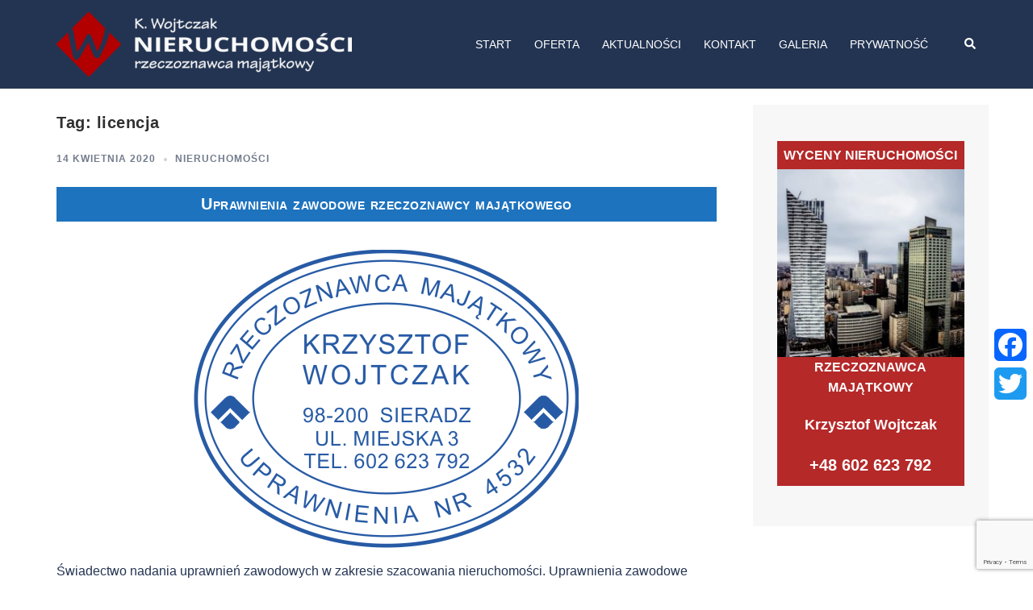

--- FILE ---
content_type: text/html; charset=utf-8
request_url: https://www.google.com/recaptcha/api2/anchor?ar=1&k=6LfGr8QeAAAAAPulnRNNqiJnES6RdyWHxAhOJtET&co=aHR0cHM6Ly93d3cud3ljZW5hLW5pZXJ1Y2hvbW9zY2ktc2llcmFkei5wbDo0NDM.&hl=en&v=PoyoqOPhxBO7pBk68S4YbpHZ&size=invisible&anchor-ms=20000&execute-ms=30000&cb=nnnwmefnrzg8
body_size: 48814
content:
<!DOCTYPE HTML><html dir="ltr" lang="en"><head><meta http-equiv="Content-Type" content="text/html; charset=UTF-8">
<meta http-equiv="X-UA-Compatible" content="IE=edge">
<title>reCAPTCHA</title>
<style type="text/css">
/* cyrillic-ext */
@font-face {
  font-family: 'Roboto';
  font-style: normal;
  font-weight: 400;
  font-stretch: 100%;
  src: url(//fonts.gstatic.com/s/roboto/v48/KFO7CnqEu92Fr1ME7kSn66aGLdTylUAMa3GUBHMdazTgWw.woff2) format('woff2');
  unicode-range: U+0460-052F, U+1C80-1C8A, U+20B4, U+2DE0-2DFF, U+A640-A69F, U+FE2E-FE2F;
}
/* cyrillic */
@font-face {
  font-family: 'Roboto';
  font-style: normal;
  font-weight: 400;
  font-stretch: 100%;
  src: url(//fonts.gstatic.com/s/roboto/v48/KFO7CnqEu92Fr1ME7kSn66aGLdTylUAMa3iUBHMdazTgWw.woff2) format('woff2');
  unicode-range: U+0301, U+0400-045F, U+0490-0491, U+04B0-04B1, U+2116;
}
/* greek-ext */
@font-face {
  font-family: 'Roboto';
  font-style: normal;
  font-weight: 400;
  font-stretch: 100%;
  src: url(//fonts.gstatic.com/s/roboto/v48/KFO7CnqEu92Fr1ME7kSn66aGLdTylUAMa3CUBHMdazTgWw.woff2) format('woff2');
  unicode-range: U+1F00-1FFF;
}
/* greek */
@font-face {
  font-family: 'Roboto';
  font-style: normal;
  font-weight: 400;
  font-stretch: 100%;
  src: url(//fonts.gstatic.com/s/roboto/v48/KFO7CnqEu92Fr1ME7kSn66aGLdTylUAMa3-UBHMdazTgWw.woff2) format('woff2');
  unicode-range: U+0370-0377, U+037A-037F, U+0384-038A, U+038C, U+038E-03A1, U+03A3-03FF;
}
/* math */
@font-face {
  font-family: 'Roboto';
  font-style: normal;
  font-weight: 400;
  font-stretch: 100%;
  src: url(//fonts.gstatic.com/s/roboto/v48/KFO7CnqEu92Fr1ME7kSn66aGLdTylUAMawCUBHMdazTgWw.woff2) format('woff2');
  unicode-range: U+0302-0303, U+0305, U+0307-0308, U+0310, U+0312, U+0315, U+031A, U+0326-0327, U+032C, U+032F-0330, U+0332-0333, U+0338, U+033A, U+0346, U+034D, U+0391-03A1, U+03A3-03A9, U+03B1-03C9, U+03D1, U+03D5-03D6, U+03F0-03F1, U+03F4-03F5, U+2016-2017, U+2034-2038, U+203C, U+2040, U+2043, U+2047, U+2050, U+2057, U+205F, U+2070-2071, U+2074-208E, U+2090-209C, U+20D0-20DC, U+20E1, U+20E5-20EF, U+2100-2112, U+2114-2115, U+2117-2121, U+2123-214F, U+2190, U+2192, U+2194-21AE, U+21B0-21E5, U+21F1-21F2, U+21F4-2211, U+2213-2214, U+2216-22FF, U+2308-230B, U+2310, U+2319, U+231C-2321, U+2336-237A, U+237C, U+2395, U+239B-23B7, U+23D0, U+23DC-23E1, U+2474-2475, U+25AF, U+25B3, U+25B7, U+25BD, U+25C1, U+25CA, U+25CC, U+25FB, U+266D-266F, U+27C0-27FF, U+2900-2AFF, U+2B0E-2B11, U+2B30-2B4C, U+2BFE, U+3030, U+FF5B, U+FF5D, U+1D400-1D7FF, U+1EE00-1EEFF;
}
/* symbols */
@font-face {
  font-family: 'Roboto';
  font-style: normal;
  font-weight: 400;
  font-stretch: 100%;
  src: url(//fonts.gstatic.com/s/roboto/v48/KFO7CnqEu92Fr1ME7kSn66aGLdTylUAMaxKUBHMdazTgWw.woff2) format('woff2');
  unicode-range: U+0001-000C, U+000E-001F, U+007F-009F, U+20DD-20E0, U+20E2-20E4, U+2150-218F, U+2190, U+2192, U+2194-2199, U+21AF, U+21E6-21F0, U+21F3, U+2218-2219, U+2299, U+22C4-22C6, U+2300-243F, U+2440-244A, U+2460-24FF, U+25A0-27BF, U+2800-28FF, U+2921-2922, U+2981, U+29BF, U+29EB, U+2B00-2BFF, U+4DC0-4DFF, U+FFF9-FFFB, U+10140-1018E, U+10190-1019C, U+101A0, U+101D0-101FD, U+102E0-102FB, U+10E60-10E7E, U+1D2C0-1D2D3, U+1D2E0-1D37F, U+1F000-1F0FF, U+1F100-1F1AD, U+1F1E6-1F1FF, U+1F30D-1F30F, U+1F315, U+1F31C, U+1F31E, U+1F320-1F32C, U+1F336, U+1F378, U+1F37D, U+1F382, U+1F393-1F39F, U+1F3A7-1F3A8, U+1F3AC-1F3AF, U+1F3C2, U+1F3C4-1F3C6, U+1F3CA-1F3CE, U+1F3D4-1F3E0, U+1F3ED, U+1F3F1-1F3F3, U+1F3F5-1F3F7, U+1F408, U+1F415, U+1F41F, U+1F426, U+1F43F, U+1F441-1F442, U+1F444, U+1F446-1F449, U+1F44C-1F44E, U+1F453, U+1F46A, U+1F47D, U+1F4A3, U+1F4B0, U+1F4B3, U+1F4B9, U+1F4BB, U+1F4BF, U+1F4C8-1F4CB, U+1F4D6, U+1F4DA, U+1F4DF, U+1F4E3-1F4E6, U+1F4EA-1F4ED, U+1F4F7, U+1F4F9-1F4FB, U+1F4FD-1F4FE, U+1F503, U+1F507-1F50B, U+1F50D, U+1F512-1F513, U+1F53E-1F54A, U+1F54F-1F5FA, U+1F610, U+1F650-1F67F, U+1F687, U+1F68D, U+1F691, U+1F694, U+1F698, U+1F6AD, U+1F6B2, U+1F6B9-1F6BA, U+1F6BC, U+1F6C6-1F6CF, U+1F6D3-1F6D7, U+1F6E0-1F6EA, U+1F6F0-1F6F3, U+1F6F7-1F6FC, U+1F700-1F7FF, U+1F800-1F80B, U+1F810-1F847, U+1F850-1F859, U+1F860-1F887, U+1F890-1F8AD, U+1F8B0-1F8BB, U+1F8C0-1F8C1, U+1F900-1F90B, U+1F93B, U+1F946, U+1F984, U+1F996, U+1F9E9, U+1FA00-1FA6F, U+1FA70-1FA7C, U+1FA80-1FA89, U+1FA8F-1FAC6, U+1FACE-1FADC, U+1FADF-1FAE9, U+1FAF0-1FAF8, U+1FB00-1FBFF;
}
/* vietnamese */
@font-face {
  font-family: 'Roboto';
  font-style: normal;
  font-weight: 400;
  font-stretch: 100%;
  src: url(//fonts.gstatic.com/s/roboto/v48/KFO7CnqEu92Fr1ME7kSn66aGLdTylUAMa3OUBHMdazTgWw.woff2) format('woff2');
  unicode-range: U+0102-0103, U+0110-0111, U+0128-0129, U+0168-0169, U+01A0-01A1, U+01AF-01B0, U+0300-0301, U+0303-0304, U+0308-0309, U+0323, U+0329, U+1EA0-1EF9, U+20AB;
}
/* latin-ext */
@font-face {
  font-family: 'Roboto';
  font-style: normal;
  font-weight: 400;
  font-stretch: 100%;
  src: url(//fonts.gstatic.com/s/roboto/v48/KFO7CnqEu92Fr1ME7kSn66aGLdTylUAMa3KUBHMdazTgWw.woff2) format('woff2');
  unicode-range: U+0100-02BA, U+02BD-02C5, U+02C7-02CC, U+02CE-02D7, U+02DD-02FF, U+0304, U+0308, U+0329, U+1D00-1DBF, U+1E00-1E9F, U+1EF2-1EFF, U+2020, U+20A0-20AB, U+20AD-20C0, U+2113, U+2C60-2C7F, U+A720-A7FF;
}
/* latin */
@font-face {
  font-family: 'Roboto';
  font-style: normal;
  font-weight: 400;
  font-stretch: 100%;
  src: url(//fonts.gstatic.com/s/roboto/v48/KFO7CnqEu92Fr1ME7kSn66aGLdTylUAMa3yUBHMdazQ.woff2) format('woff2');
  unicode-range: U+0000-00FF, U+0131, U+0152-0153, U+02BB-02BC, U+02C6, U+02DA, U+02DC, U+0304, U+0308, U+0329, U+2000-206F, U+20AC, U+2122, U+2191, U+2193, U+2212, U+2215, U+FEFF, U+FFFD;
}
/* cyrillic-ext */
@font-face {
  font-family: 'Roboto';
  font-style: normal;
  font-weight: 500;
  font-stretch: 100%;
  src: url(//fonts.gstatic.com/s/roboto/v48/KFO7CnqEu92Fr1ME7kSn66aGLdTylUAMa3GUBHMdazTgWw.woff2) format('woff2');
  unicode-range: U+0460-052F, U+1C80-1C8A, U+20B4, U+2DE0-2DFF, U+A640-A69F, U+FE2E-FE2F;
}
/* cyrillic */
@font-face {
  font-family: 'Roboto';
  font-style: normal;
  font-weight: 500;
  font-stretch: 100%;
  src: url(//fonts.gstatic.com/s/roboto/v48/KFO7CnqEu92Fr1ME7kSn66aGLdTylUAMa3iUBHMdazTgWw.woff2) format('woff2');
  unicode-range: U+0301, U+0400-045F, U+0490-0491, U+04B0-04B1, U+2116;
}
/* greek-ext */
@font-face {
  font-family: 'Roboto';
  font-style: normal;
  font-weight: 500;
  font-stretch: 100%;
  src: url(//fonts.gstatic.com/s/roboto/v48/KFO7CnqEu92Fr1ME7kSn66aGLdTylUAMa3CUBHMdazTgWw.woff2) format('woff2');
  unicode-range: U+1F00-1FFF;
}
/* greek */
@font-face {
  font-family: 'Roboto';
  font-style: normal;
  font-weight: 500;
  font-stretch: 100%;
  src: url(//fonts.gstatic.com/s/roboto/v48/KFO7CnqEu92Fr1ME7kSn66aGLdTylUAMa3-UBHMdazTgWw.woff2) format('woff2');
  unicode-range: U+0370-0377, U+037A-037F, U+0384-038A, U+038C, U+038E-03A1, U+03A3-03FF;
}
/* math */
@font-face {
  font-family: 'Roboto';
  font-style: normal;
  font-weight: 500;
  font-stretch: 100%;
  src: url(//fonts.gstatic.com/s/roboto/v48/KFO7CnqEu92Fr1ME7kSn66aGLdTylUAMawCUBHMdazTgWw.woff2) format('woff2');
  unicode-range: U+0302-0303, U+0305, U+0307-0308, U+0310, U+0312, U+0315, U+031A, U+0326-0327, U+032C, U+032F-0330, U+0332-0333, U+0338, U+033A, U+0346, U+034D, U+0391-03A1, U+03A3-03A9, U+03B1-03C9, U+03D1, U+03D5-03D6, U+03F0-03F1, U+03F4-03F5, U+2016-2017, U+2034-2038, U+203C, U+2040, U+2043, U+2047, U+2050, U+2057, U+205F, U+2070-2071, U+2074-208E, U+2090-209C, U+20D0-20DC, U+20E1, U+20E5-20EF, U+2100-2112, U+2114-2115, U+2117-2121, U+2123-214F, U+2190, U+2192, U+2194-21AE, U+21B0-21E5, U+21F1-21F2, U+21F4-2211, U+2213-2214, U+2216-22FF, U+2308-230B, U+2310, U+2319, U+231C-2321, U+2336-237A, U+237C, U+2395, U+239B-23B7, U+23D0, U+23DC-23E1, U+2474-2475, U+25AF, U+25B3, U+25B7, U+25BD, U+25C1, U+25CA, U+25CC, U+25FB, U+266D-266F, U+27C0-27FF, U+2900-2AFF, U+2B0E-2B11, U+2B30-2B4C, U+2BFE, U+3030, U+FF5B, U+FF5D, U+1D400-1D7FF, U+1EE00-1EEFF;
}
/* symbols */
@font-face {
  font-family: 'Roboto';
  font-style: normal;
  font-weight: 500;
  font-stretch: 100%;
  src: url(//fonts.gstatic.com/s/roboto/v48/KFO7CnqEu92Fr1ME7kSn66aGLdTylUAMaxKUBHMdazTgWw.woff2) format('woff2');
  unicode-range: U+0001-000C, U+000E-001F, U+007F-009F, U+20DD-20E0, U+20E2-20E4, U+2150-218F, U+2190, U+2192, U+2194-2199, U+21AF, U+21E6-21F0, U+21F3, U+2218-2219, U+2299, U+22C4-22C6, U+2300-243F, U+2440-244A, U+2460-24FF, U+25A0-27BF, U+2800-28FF, U+2921-2922, U+2981, U+29BF, U+29EB, U+2B00-2BFF, U+4DC0-4DFF, U+FFF9-FFFB, U+10140-1018E, U+10190-1019C, U+101A0, U+101D0-101FD, U+102E0-102FB, U+10E60-10E7E, U+1D2C0-1D2D3, U+1D2E0-1D37F, U+1F000-1F0FF, U+1F100-1F1AD, U+1F1E6-1F1FF, U+1F30D-1F30F, U+1F315, U+1F31C, U+1F31E, U+1F320-1F32C, U+1F336, U+1F378, U+1F37D, U+1F382, U+1F393-1F39F, U+1F3A7-1F3A8, U+1F3AC-1F3AF, U+1F3C2, U+1F3C4-1F3C6, U+1F3CA-1F3CE, U+1F3D4-1F3E0, U+1F3ED, U+1F3F1-1F3F3, U+1F3F5-1F3F7, U+1F408, U+1F415, U+1F41F, U+1F426, U+1F43F, U+1F441-1F442, U+1F444, U+1F446-1F449, U+1F44C-1F44E, U+1F453, U+1F46A, U+1F47D, U+1F4A3, U+1F4B0, U+1F4B3, U+1F4B9, U+1F4BB, U+1F4BF, U+1F4C8-1F4CB, U+1F4D6, U+1F4DA, U+1F4DF, U+1F4E3-1F4E6, U+1F4EA-1F4ED, U+1F4F7, U+1F4F9-1F4FB, U+1F4FD-1F4FE, U+1F503, U+1F507-1F50B, U+1F50D, U+1F512-1F513, U+1F53E-1F54A, U+1F54F-1F5FA, U+1F610, U+1F650-1F67F, U+1F687, U+1F68D, U+1F691, U+1F694, U+1F698, U+1F6AD, U+1F6B2, U+1F6B9-1F6BA, U+1F6BC, U+1F6C6-1F6CF, U+1F6D3-1F6D7, U+1F6E0-1F6EA, U+1F6F0-1F6F3, U+1F6F7-1F6FC, U+1F700-1F7FF, U+1F800-1F80B, U+1F810-1F847, U+1F850-1F859, U+1F860-1F887, U+1F890-1F8AD, U+1F8B0-1F8BB, U+1F8C0-1F8C1, U+1F900-1F90B, U+1F93B, U+1F946, U+1F984, U+1F996, U+1F9E9, U+1FA00-1FA6F, U+1FA70-1FA7C, U+1FA80-1FA89, U+1FA8F-1FAC6, U+1FACE-1FADC, U+1FADF-1FAE9, U+1FAF0-1FAF8, U+1FB00-1FBFF;
}
/* vietnamese */
@font-face {
  font-family: 'Roboto';
  font-style: normal;
  font-weight: 500;
  font-stretch: 100%;
  src: url(//fonts.gstatic.com/s/roboto/v48/KFO7CnqEu92Fr1ME7kSn66aGLdTylUAMa3OUBHMdazTgWw.woff2) format('woff2');
  unicode-range: U+0102-0103, U+0110-0111, U+0128-0129, U+0168-0169, U+01A0-01A1, U+01AF-01B0, U+0300-0301, U+0303-0304, U+0308-0309, U+0323, U+0329, U+1EA0-1EF9, U+20AB;
}
/* latin-ext */
@font-face {
  font-family: 'Roboto';
  font-style: normal;
  font-weight: 500;
  font-stretch: 100%;
  src: url(//fonts.gstatic.com/s/roboto/v48/KFO7CnqEu92Fr1ME7kSn66aGLdTylUAMa3KUBHMdazTgWw.woff2) format('woff2');
  unicode-range: U+0100-02BA, U+02BD-02C5, U+02C7-02CC, U+02CE-02D7, U+02DD-02FF, U+0304, U+0308, U+0329, U+1D00-1DBF, U+1E00-1E9F, U+1EF2-1EFF, U+2020, U+20A0-20AB, U+20AD-20C0, U+2113, U+2C60-2C7F, U+A720-A7FF;
}
/* latin */
@font-face {
  font-family: 'Roboto';
  font-style: normal;
  font-weight: 500;
  font-stretch: 100%;
  src: url(//fonts.gstatic.com/s/roboto/v48/KFO7CnqEu92Fr1ME7kSn66aGLdTylUAMa3yUBHMdazQ.woff2) format('woff2');
  unicode-range: U+0000-00FF, U+0131, U+0152-0153, U+02BB-02BC, U+02C6, U+02DA, U+02DC, U+0304, U+0308, U+0329, U+2000-206F, U+20AC, U+2122, U+2191, U+2193, U+2212, U+2215, U+FEFF, U+FFFD;
}
/* cyrillic-ext */
@font-face {
  font-family: 'Roboto';
  font-style: normal;
  font-weight: 900;
  font-stretch: 100%;
  src: url(//fonts.gstatic.com/s/roboto/v48/KFO7CnqEu92Fr1ME7kSn66aGLdTylUAMa3GUBHMdazTgWw.woff2) format('woff2');
  unicode-range: U+0460-052F, U+1C80-1C8A, U+20B4, U+2DE0-2DFF, U+A640-A69F, U+FE2E-FE2F;
}
/* cyrillic */
@font-face {
  font-family: 'Roboto';
  font-style: normal;
  font-weight: 900;
  font-stretch: 100%;
  src: url(//fonts.gstatic.com/s/roboto/v48/KFO7CnqEu92Fr1ME7kSn66aGLdTylUAMa3iUBHMdazTgWw.woff2) format('woff2');
  unicode-range: U+0301, U+0400-045F, U+0490-0491, U+04B0-04B1, U+2116;
}
/* greek-ext */
@font-face {
  font-family: 'Roboto';
  font-style: normal;
  font-weight: 900;
  font-stretch: 100%;
  src: url(//fonts.gstatic.com/s/roboto/v48/KFO7CnqEu92Fr1ME7kSn66aGLdTylUAMa3CUBHMdazTgWw.woff2) format('woff2');
  unicode-range: U+1F00-1FFF;
}
/* greek */
@font-face {
  font-family: 'Roboto';
  font-style: normal;
  font-weight: 900;
  font-stretch: 100%;
  src: url(//fonts.gstatic.com/s/roboto/v48/KFO7CnqEu92Fr1ME7kSn66aGLdTylUAMa3-UBHMdazTgWw.woff2) format('woff2');
  unicode-range: U+0370-0377, U+037A-037F, U+0384-038A, U+038C, U+038E-03A1, U+03A3-03FF;
}
/* math */
@font-face {
  font-family: 'Roboto';
  font-style: normal;
  font-weight: 900;
  font-stretch: 100%;
  src: url(//fonts.gstatic.com/s/roboto/v48/KFO7CnqEu92Fr1ME7kSn66aGLdTylUAMawCUBHMdazTgWw.woff2) format('woff2');
  unicode-range: U+0302-0303, U+0305, U+0307-0308, U+0310, U+0312, U+0315, U+031A, U+0326-0327, U+032C, U+032F-0330, U+0332-0333, U+0338, U+033A, U+0346, U+034D, U+0391-03A1, U+03A3-03A9, U+03B1-03C9, U+03D1, U+03D5-03D6, U+03F0-03F1, U+03F4-03F5, U+2016-2017, U+2034-2038, U+203C, U+2040, U+2043, U+2047, U+2050, U+2057, U+205F, U+2070-2071, U+2074-208E, U+2090-209C, U+20D0-20DC, U+20E1, U+20E5-20EF, U+2100-2112, U+2114-2115, U+2117-2121, U+2123-214F, U+2190, U+2192, U+2194-21AE, U+21B0-21E5, U+21F1-21F2, U+21F4-2211, U+2213-2214, U+2216-22FF, U+2308-230B, U+2310, U+2319, U+231C-2321, U+2336-237A, U+237C, U+2395, U+239B-23B7, U+23D0, U+23DC-23E1, U+2474-2475, U+25AF, U+25B3, U+25B7, U+25BD, U+25C1, U+25CA, U+25CC, U+25FB, U+266D-266F, U+27C0-27FF, U+2900-2AFF, U+2B0E-2B11, U+2B30-2B4C, U+2BFE, U+3030, U+FF5B, U+FF5D, U+1D400-1D7FF, U+1EE00-1EEFF;
}
/* symbols */
@font-face {
  font-family: 'Roboto';
  font-style: normal;
  font-weight: 900;
  font-stretch: 100%;
  src: url(//fonts.gstatic.com/s/roboto/v48/KFO7CnqEu92Fr1ME7kSn66aGLdTylUAMaxKUBHMdazTgWw.woff2) format('woff2');
  unicode-range: U+0001-000C, U+000E-001F, U+007F-009F, U+20DD-20E0, U+20E2-20E4, U+2150-218F, U+2190, U+2192, U+2194-2199, U+21AF, U+21E6-21F0, U+21F3, U+2218-2219, U+2299, U+22C4-22C6, U+2300-243F, U+2440-244A, U+2460-24FF, U+25A0-27BF, U+2800-28FF, U+2921-2922, U+2981, U+29BF, U+29EB, U+2B00-2BFF, U+4DC0-4DFF, U+FFF9-FFFB, U+10140-1018E, U+10190-1019C, U+101A0, U+101D0-101FD, U+102E0-102FB, U+10E60-10E7E, U+1D2C0-1D2D3, U+1D2E0-1D37F, U+1F000-1F0FF, U+1F100-1F1AD, U+1F1E6-1F1FF, U+1F30D-1F30F, U+1F315, U+1F31C, U+1F31E, U+1F320-1F32C, U+1F336, U+1F378, U+1F37D, U+1F382, U+1F393-1F39F, U+1F3A7-1F3A8, U+1F3AC-1F3AF, U+1F3C2, U+1F3C4-1F3C6, U+1F3CA-1F3CE, U+1F3D4-1F3E0, U+1F3ED, U+1F3F1-1F3F3, U+1F3F5-1F3F7, U+1F408, U+1F415, U+1F41F, U+1F426, U+1F43F, U+1F441-1F442, U+1F444, U+1F446-1F449, U+1F44C-1F44E, U+1F453, U+1F46A, U+1F47D, U+1F4A3, U+1F4B0, U+1F4B3, U+1F4B9, U+1F4BB, U+1F4BF, U+1F4C8-1F4CB, U+1F4D6, U+1F4DA, U+1F4DF, U+1F4E3-1F4E6, U+1F4EA-1F4ED, U+1F4F7, U+1F4F9-1F4FB, U+1F4FD-1F4FE, U+1F503, U+1F507-1F50B, U+1F50D, U+1F512-1F513, U+1F53E-1F54A, U+1F54F-1F5FA, U+1F610, U+1F650-1F67F, U+1F687, U+1F68D, U+1F691, U+1F694, U+1F698, U+1F6AD, U+1F6B2, U+1F6B9-1F6BA, U+1F6BC, U+1F6C6-1F6CF, U+1F6D3-1F6D7, U+1F6E0-1F6EA, U+1F6F0-1F6F3, U+1F6F7-1F6FC, U+1F700-1F7FF, U+1F800-1F80B, U+1F810-1F847, U+1F850-1F859, U+1F860-1F887, U+1F890-1F8AD, U+1F8B0-1F8BB, U+1F8C0-1F8C1, U+1F900-1F90B, U+1F93B, U+1F946, U+1F984, U+1F996, U+1F9E9, U+1FA00-1FA6F, U+1FA70-1FA7C, U+1FA80-1FA89, U+1FA8F-1FAC6, U+1FACE-1FADC, U+1FADF-1FAE9, U+1FAF0-1FAF8, U+1FB00-1FBFF;
}
/* vietnamese */
@font-face {
  font-family: 'Roboto';
  font-style: normal;
  font-weight: 900;
  font-stretch: 100%;
  src: url(//fonts.gstatic.com/s/roboto/v48/KFO7CnqEu92Fr1ME7kSn66aGLdTylUAMa3OUBHMdazTgWw.woff2) format('woff2');
  unicode-range: U+0102-0103, U+0110-0111, U+0128-0129, U+0168-0169, U+01A0-01A1, U+01AF-01B0, U+0300-0301, U+0303-0304, U+0308-0309, U+0323, U+0329, U+1EA0-1EF9, U+20AB;
}
/* latin-ext */
@font-face {
  font-family: 'Roboto';
  font-style: normal;
  font-weight: 900;
  font-stretch: 100%;
  src: url(//fonts.gstatic.com/s/roboto/v48/KFO7CnqEu92Fr1ME7kSn66aGLdTylUAMa3KUBHMdazTgWw.woff2) format('woff2');
  unicode-range: U+0100-02BA, U+02BD-02C5, U+02C7-02CC, U+02CE-02D7, U+02DD-02FF, U+0304, U+0308, U+0329, U+1D00-1DBF, U+1E00-1E9F, U+1EF2-1EFF, U+2020, U+20A0-20AB, U+20AD-20C0, U+2113, U+2C60-2C7F, U+A720-A7FF;
}
/* latin */
@font-face {
  font-family: 'Roboto';
  font-style: normal;
  font-weight: 900;
  font-stretch: 100%;
  src: url(//fonts.gstatic.com/s/roboto/v48/KFO7CnqEu92Fr1ME7kSn66aGLdTylUAMa3yUBHMdazQ.woff2) format('woff2');
  unicode-range: U+0000-00FF, U+0131, U+0152-0153, U+02BB-02BC, U+02C6, U+02DA, U+02DC, U+0304, U+0308, U+0329, U+2000-206F, U+20AC, U+2122, U+2191, U+2193, U+2212, U+2215, U+FEFF, U+FFFD;
}

</style>
<link rel="stylesheet" type="text/css" href="https://www.gstatic.com/recaptcha/releases/PoyoqOPhxBO7pBk68S4YbpHZ/styles__ltr.css">
<script nonce="46DMMv088tJ0BHob6nws7Q" type="text/javascript">window['__recaptcha_api'] = 'https://www.google.com/recaptcha/api2/';</script>
<script type="text/javascript" src="https://www.gstatic.com/recaptcha/releases/PoyoqOPhxBO7pBk68S4YbpHZ/recaptcha__en.js" nonce="46DMMv088tJ0BHob6nws7Q">
      
    </script></head>
<body><div id="rc-anchor-alert" class="rc-anchor-alert"></div>
<input type="hidden" id="recaptcha-token" value="[base64]">
<script type="text/javascript" nonce="46DMMv088tJ0BHob6nws7Q">
      recaptcha.anchor.Main.init("[\x22ainput\x22,[\x22bgdata\x22,\x22\x22,\[base64]/[base64]/[base64]/[base64]/cjw8ejpyPj4+eil9Y2F0Y2gobCl7dGhyb3cgbDt9fSxIPWZ1bmN0aW9uKHcsdCx6KXtpZih3PT0xOTR8fHc9PTIwOCl0LnZbd10/dC52W3ddLmNvbmNhdCh6KTp0LnZbd109b2Yoeix0KTtlbHNle2lmKHQuYkImJnchPTMxNylyZXR1cm47dz09NjZ8fHc9PTEyMnx8dz09NDcwfHx3PT00NHx8dz09NDE2fHx3PT0zOTd8fHc9PTQyMXx8dz09Njh8fHc9PTcwfHx3PT0xODQ/[base64]/[base64]/[base64]/bmV3IGRbVl0oSlswXSk6cD09Mj9uZXcgZFtWXShKWzBdLEpbMV0pOnA9PTM/bmV3IGRbVl0oSlswXSxKWzFdLEpbMl0pOnA9PTQ/[base64]/[base64]/[base64]/[base64]\x22,\[base64]\\u003d\x22,\x22LwMkw4XCkBMvci/[base64]/[base64]/ChcOKw6w2KyvCj8Olw5vCtA7DicKdB8Obw4/Dp8Ouw4TDq8KTw67DjhQLO0kfEcOvYQ3DjjDCnnsgQlAEeMOCw5XDmMK5Y8K+w5QxE8KVJMKjwqAjwoIffMKBw78Owp7CrFYWQXMRwpXCrXzDisKqJXjCrsKUwqE5wrTCgx/DjTwvw5IHC8K/[base64]/DhsOHasKNSVgsF8OcAMO5w73DmD3DpcOqwqYlw69VPEpsw4fCsCQPV8OLwr0BwrbCkcKUKlsvw4jDiRh9wr/DniJqL0/Ct2/DssOJcltcw5XDk8Kpw5AAwpXDmF/[base64]/Cr3fDiTsSw7hTw7zDtMKhw53CrMKsw5jDuBXCt8KWNXjCkcOuD8KSwqEeP8OVRcOzw40Jw4IAPxLDjAfDqxURW8K7MlDCmD7DjF8/XhVew60Zw7hOwqsSw4HCumTCiMKlw5I7SsK7C3rCpCQlwoXDqsO5cGtlX8OyXcOrZXLDqsKnPQRUw70iEMK5acKPFHNxBsKjw4HDum9HwoMRwpLCumfCkz7CowUlVlrCjsOKwprCh8KsTUrCkMOtEVEBK0oTw6PClcKETsKHDh/CrsOBGhEYch4lwr0/[base64]/Dgis2NEHDojDDrhMhwq0pEwBuVTcmDAjDtMKxR8ONCMK1woHDpjvCuS7Cr8OCw5jDqC9Tw5LDmcK/wpUPJ8KCN8OuwrbCuSvDsA7DgxMDasK2S2PDpwwsKMKCw7U6w5pGe8KoQgI/wpDCvwhofAIlwoDDu8KVKWzCu8O7wqfCjcOhw5YQHERFwqzCo8Kww7F6J8KRw47Dn8KcNcKPw7bCu8Kkwo/DtkksHsK/wpxTw5psJcOhwqXCl8KXdQLCisOSXg3Cr8KvJBbCq8KwwpPCgF3Dlj3ChsOjwq1Kw4XCncOcFEvDuhzCilbDg8OfwrLDlTrDjGMkw7ESGsOSZ8O6w57DgzPDjg7DgxPDsCldLXcvwps6wqvClSMwaMOUA8Oyw6N2VzYkwrEdW1jDiwPDqsO/w5zDo8KrwrsiwoF8w7xBUMOswowRwoLDmcKvw745w5nClcKXfMO5WcOeLMOBHAwIwrYyw5B/EMO/[base64]/CmMOMZh0Yw6BQw5Iiw7RbCcO3RcKkFmXDtcK6TMOPQHE5XMO4w7Fow6dVKsO6Wnswwr7CoG0vJMKWL1LDsUfDocKHw7/DglJrWcKzIsKNJ1jDh8OtPwjChsOcFUzCqsKPS0nDhsKGKSvCiRTCiATCuEjDsXPDrWIfwqLCksK8UsKFw4BgwpI8wrrDv8KHH0h/FwFhwpjDosKOw54uwrLCmVvDg0NwHRnCocOCQUPDv8K1FR/DrsKXcgjDhhrDtsOgMw/CrwLDgsKjwo9XYsO2Xgl+wqNNwpTDn8K2w411HT82w6XCvcKlIsOMwozCjcO2w70lwrUUPTh6LBzCn8KBe3/Dh8OgwojCg0fChBPCpcKqfcKtw5NCwrfCtytGIwRVwq/CoQvCm8Kaw5/[base64]/RMKHPMO5L18Iw5pyWT3Dh8KWYcKNw5MwZcKXB0DDjkjDt8KJwqrCkcKiwpclOcOoc8KBwpTCsMK2w61lw5HDhDvCs8K4wpsqEQdjA00BwrfCgcOaN8OMRcOyZjbCsH/[base64]/CnsOxVDjDuHbDqnLDmX7Cg8OywoIeHcKKwpnCnSvDgMO2ayjDlWk2aglTcMKsTMKsembCuC9Iwq1fOzbDlsOsw5/Cq8O+MjEDw5jDsm5pQDPCgMKYwqnCqsOYw6bDoMKFw6XDocOjw4ZYdUnDr8KnA3okVMObw48fwrzDhsOXw7nDrVPDisK9w6/CmMKCwpUiUsKyMzXDs8O4f8KIU8Orwq/DnQx4w5JfwrM5fsKiJSnDicKbw5rCtlPDtcOzwqPCj8ODVB4zw5fCu8K3wq/DtUNEw6RBUcKSw7hpCMKPwpA1wppxV2J0RUXClBhXalRgw4hMwpPDgMKCwqXDmCdPwrQew6UlYUk6wpfDgcOsXMOQWMKrVsKvb2Y9woRjw6PDp1fDiRTClms5eMKgwqB3AsOywqttwpDDpk7DqEE/[base64]/CjmnDoW8Jwp3CrMKOw5LCksKCwqJ0HCbClsKUwo1ZbcOnw4rDiTHDgMOnwr/DjE9SSsOXwpMmNsKpwozCrFRND3fDk0ciw7PDoMKWwogYWBnCvDRQwqXCk3I3Jm/[base64]/CrHsQf1o8w7kTw5TDvAvClGpRwp/CtClcJV7DkF4IwqrCtGjDgsOOQWFkTMOQw4fClMKWw58rMMK4w6jCtWTCgS3CuUc9w4UwNEA8wp1bwqoDwoclLsKTNjfDkcO1B1LDgm3Dqx/DkMK5FxVowqPDh8O9TgXCgsOfaMKgw6Elb8Obw4sPakdHWAk+wq/CuMOOfcK6wrTDqsOyY8Oew69JKsO5I03CpD7DhmvCn8KWwq/ChQg/wpVsP8KnHMKDO8KzGMOifTvDhsOXwolmKxHDriVtw7LCl3Vzw5xtXVJow54sw7NGw53CgsKkX8K1cRYLwqkgScKmw53CusK+YDvCsmMgw5AFw63Dh8OSEErDh8K/bnTDrsO1wpTCj8Osw77Cv8KtaMOVeEXCiMOOFMKbwopldQ/[base64]/Dr8KfJsOXw6BSQcKZXMKtw789I8KUwoNkUcOfw7jCk25XIjbCs8K1MjltwrBnw7rCt8OiNcOIwrIEw7fCgcOzFyZZB8KCWcOtwoTCtG/CkMKKw7HDosOiOsObw5zDncK0EwrCoMKAEMOrwqsPDA8pFcOKw45WDcOtwqvCmyHDisKcYgHDljbDjsKiF8Kaw57DqMKpwo88wpAHw6EAw4QPw5/Do3xGw5fDrsOKcEN7w54owo9Aw6gswoktKMKqwpDCkw9yN8KnKMO3w7XDrcKSZAvCjWjDmsKYMsKBJV7DocOew43DrcO4GiPDlVIUwqMBw5bCmVtawrc8XSLDsMKBAcKIwp/[base64]/O8KObF3CkSEsw6TCvcOdJcOdwo3DnFjCoQLDizTDiQTCrcKhw6TDhcKzwp9xw6TDixLDgsK8IF0sw5sQw5LDj8OqwqHClsO+woRlwp7DlcKAKULCpETClUtaKMOzXMKGPmNhOCXDm0Uawqc5wrXDkW4ywpYXw7dpAg/DksK+wp/[base64]/[base64]/[base64]/ChsKueg1pw6NGw43DrsKfMMKrw5RHw60sNcKVwrkowqbDjQV/Axlww4M6w5fDvsK/w7PCsGxGwotcw6zDnWDDp8OpwpIiTMOnVxbCj24xXlrDjMOwKsKLw6FvDWjCpgw6W8OYwrTCjMKew67DrsK/wpvCtsOXOE/CrMKFLsKXwoDCsjNYIcOQw57CncKPwqnCnhnCj8OnMCpeesOkOMK+TgxHUsOEJi3Co8KmIAo4wqEvfk88wq/CpsOGw5zDjsORTy1rw6MPwpATw6HDgQkNwrYOwqXCjsKMR8K1w7zCiUPChcKFFRgEVMOWw4nCm1AFYQfDuCPDqWFmwovDnMKDQj7DvwVvP8KpwoLDjE3DtcOkwrV7w75bJkwDJV50wonCh8OSwrEcGGLDoULDlsKxw6vCjCXDkMOqCxjDo8KPMcKoTcK/woLCpgnCv8KVwp/CvifDhsOMw6nDqcKEw6xzw4Y5fMOOSyrDncKAwp7CkmrCm8OJw6PDjCwfPsK/w5bDuCHCklXDkcKcDkvDpz3DlMO5TXHDg1kMUcKEwqTCmA49UBzCqcKGw5AUUhMUwo/Dl13Dqk53KnExw4zCtSEEW3xtdQjDuXx+w4zDuA3Cl2/Dm8Kuwp7CnSkGwqQTMcOpw77CoMOrwoXChxgpw790wojDpMOCEXcnw5fDm8OcwrjCsl7CosOYHRRaw7BDXFIww6nDuEo/w5FYw5Y3XcK4cXgmwrVQCcOnw7UINMKXwp3DucODwrMaw4bDkMO0RMKFw5zDlsOMIcKSV8KRw4I0wpLDhj9rI1TCkDBXGB/Dn8KcwpLDhcOjwrDCnsOAw5rCkGlkw5HDqcKiw5fDiT1hA8ObdjYvQR3DpDTDjGHClcK3WsOVQx4cKMO6w4B3ccKGNsOnwp4QAMORwrLDm8K/[base64]/woRKZMKhw6HCo8OwKFzChTwcwrzCtl4ARcOqwo9FZBzDlsOCU3DDpcKlZcK5FMObL8KVJHHDvsOTwoLCiMOqw6XCpSgcw5Nnw498wroWS8KmwqYoPnzCr8OaeUbCox0jISc/TgLCosKyw4DCtMOUwqjCrljDsRdlex/CrmIxPcK2w5jDtMOhwpTDocOUKcO8Tw7DscKjw5Ibw6Z5EsOjdsOYS8K7wpVuLC9mQMKuVcK3wqvCsC9qDHLCvMOtJxxyc8O+ecO/MAF/AMKowpxfw6dkGGrCmEsSw6nDmSR3IWxDw6nDhcK9wr4LFljDq8O7wqocdQpVw7wXw7ZoA8K/VSzCg8O9w5rCkSEHJsOJwqEIwoMZdsKzL8OfwqhAHGUhMMKXwrLClhrCqSI5wqVUw7HCusK6w5hmY2vDpWVuw6oIwrLDv8KIfVkXwpXCunBeJCQTw7/DqsKdZ8OQw67DgcOowq/Dn8Kewr4LwrEZKR9VYMOcwoXCpiAdw4HDmsKLQMK/w6rDm8KRw5zDsMOFw6DDi8O0wqfDkiXDgkfDqMKLwo1fJ8KtwogUbWPDkzheZR/DocKcVMKMecOxw5rDo25KZMKfLHPCk8KQe8O/wpdFwqhQwohBEcKpwodpd8OrTBt/wrYXw5XCpyXDo2MVNl/CvznDqHdjw7QfwrvCr0ANw5vDqcKNwo8ANXXDjmzDr8OuID3DusKvwq8fH8OkwprDnBgYw6lWwpPCiMOPwpQuw6tTZnnCvDYsw6NAwq7CkMO5PGfCikMLOV3CvcOOw4Qcwr3CnhfDuMOMw7LCm8OaKF8/wo1Fw74/QMOFWsKow5bCmMOIw6bCg8O0w4VbaEbCtiR5FG4ZwrtcIMOGw5lVwqMRwo7DnMKOMcOfQgTDhWLDjHTDv8KqRVpLw4jCnMOLTBjDj1kEwqzCi8Kkw6LDinIQwroKB0/CvMOAwoV2w7xQwpQRwpzCnxfDscOTPAjDjnUoOCzDlcKxw53DmsKcZHdfw4PDisOdwq1mw6k3wpdAHmLDuWPDoMKiwoDDjMKmw5olw5zCt2XCilMZw4HCgsOWZGtIw7Ymw4TCq2QFSsOIccOnd8OLF8O1wrjDtHnCtMO+w7/DvV0RNsK5FMOsGGzDkiZxZcKLWcK9wr7Dlkc3QDPDr8KtwrPClsK2wrBNBQrDuVbDnV8dARJDwqJTFMOdw4jDt8K3wq7Ct8Ogw7jCssKQG8KewrUUBsOnAAkaQ33Cm8KWw6p5wp5bwqknfsOGwrTDvTdCwr4IbVtXwpZ/w6R+BMKHM8OLw73ChcKew4NTw4bDncOBwrzDqMKEfBHDvl7DiBAOLS8jFxrCiMOtVMK2RMKoNMOlCcODb8OYAcOTw77CgRo3EcOCMCcpw5DCoTXCtMOxwonCkDfDiz8Hw7xiw5DCmGUawpjCn8K4wqrDnlDDn27Dhy/Cm0FGw7bCoEQNH8K3QS/DpMO1AsKKw53CoBg0Z8KFFkHCr2TCkh0aw5B2w4TChSTDnFzDn1/[base64]/Ds8OhwqHDmTrDrsOJHjHDt8K7w5bCrcOKw5LCtsKkwq47wpsLwrdIUS1Tw4NqwqMNwqfDniTCr31EIiptwoHDkTN9wrTDu8O/w43Dsy4/O8Kyw4Aww6/CvsOSZMODEi7CsSfCtkDCniA1w75/wqTDkhRKb8O1VcK/bMOfw4pRPWxrPAfDuMOvfDkKwoPCnwfCvgXCq8KNR8Kyw5Rwwowcwot8w67CpiPCnx93ZR5tYXrChQ7Dhz3DuyVMO8OLwpIvw6bDlH/CqsKWwrXCssKJY1PCqcKuwr4jwqLCtsKgwrFVTMKVWcOuwrvCv8OrwrZgw5QCPsKqwqPCgMOFBcKbw6o7E8K/wptQejjDrm7DrsOIdcKqc8OTwrzDjAUEXsKudMOywro/w69Vw6oQwoNAKMObWmDCnUNDw6YAWFF5DgPCqMKfwoE2ScKaw67DucO0w6tfCSdgacK/[base64]/[base64]/[base64]/w40Dw55UwpnCrsOSwrDCu39gw4Y/JMKuMMOabcKobMKARkXCpyBsWiULwoPCisOoZ8OYAhXDp8KLXMKpwrMpw4TCpknDnMK/[base64]/Co8OxdcO8wox1NMKWw7PDgsKcwpjCnsKuwqvDrBbCj8OmZ8K5OMK/dMOxwqJyNsO6wq0Zw5pow5Yte1PDjMKNb8OWNg/[base64]/[base64]/YxddB8Kgw4xPw4fDtMO7wrLDrsOiwqXDl8KOKkXCq3A5wptywoDDocK6aDnCmwNLw7ciw5zDnsKcw43ChF0iwqnCohYhw7xVB1zDq8KUw6/Ci8OYJCJRcXJWw7XCmsO6CwHDjhVdwrXDuX5Fw7LDv8O/OhXCgT/CvSDCoiDCmsKCecKiwoJaC8KJScORw7U2WMO/woM/Q8O5w7R5ZFXDisKycsKiw7V8w4YcCcO+wonCvMKsw4TCpsKnBxdoa3lMwq0STwnCumFlw4XCnGcwV2XDg8K/Mg8hJinDs8OGwq0fw73DqUDCg0nDmwfCkMO3XEB2H3sqZHQtZcKFw4hYMSoQVMOsT8OXB8Obw6Q9XkYeZQFewrTCgcOpY1UGPjPDscK/[base64]/DgGMMHTvDg8Ocwr/DmsO0wpNrVsO/RcK+woF9Iykye8OBw4Isw4INFGs/[base64]/Dm2jCgsKxRQrCksKqwozDr8OrwoIwwrF8IiAeDzBrA8K9w6Yda1oRwqdUVMKtwo7DlsKxcjXDj8Khw61gASTCsAMjwpQmwoBIGcOEw4fCrDFJZcO9w5VuwqbDgw3DjMKGTMKFRcO2JlDDpS7CucOUw7LDjDUvdcOOw7/CicOjCXrDpMO+w481wojDnsOXI8ONw7/DjMKIwrvCoMOFw6bCnsOhbMO/wrXDilVgD2/[base64]/[base64]/[base64]/w57CrwrDuG9rwrDDvEnDqcO+bnXCoMORwqh1fcKXO2M1A8OCw6Viw4rDnMKww4bCiRk3cMO9w43DpMKZwqRIwosuX8OoYEXDvXXDt8KJwonCtMOnwqNzwoHDilLClSbCjsKlw75lfW9fRUDCiG/[base64]/Dgx7CmcOSI0bCqSs3wp3Cog0LCHfCoyMgRsOaSlXCtjsFw5/DrcOywocddAbCvF4QDsKRFsO2wqnDvQrCugHDmsOmQMKiw53CosOjwr9dIBnCp8KeFMOiw6EbLcKew4wgwrXClMKiYMKzw50Vw5M2eMKcVl3Ct8K0wqFzw4rCuMKWw7jDnMO5OQ/DhsKFER7CvxTCi3XClsKFw5cgfsKrdFpDNys/OVMVw5HCvAkow4/DrCDDg8O9wodYw7bCrncNAS3Dvls7CBDDnnYDwoldKS3DoMOwwoTCtSoJw5dmw7rChMKbwo3Cs2TCq8OJwrgawoXClMO/asKxEhECw6YaAcKxWcK/[base64]/[base64]/DmMOkIMO2GcOpMEDDiFM2w7vCqsOZEx/CqEbCkTVvw63CnGs5KcO8M8O3wonCk0QOwrPDj1/DgSLCpW/DkXnCuzrDo8K5wpUXd8KeZV/DnDPCpsOHccOuXGHDtRvDvVnDizLDncO6Ywk2woZXw5vCvsK/w4TDkD7CocOnw6zDkMKiUxnDph/Dh8OsfcKfW8KRBcKxesKDw7/DlMOYw5NYdHrCuz/CrcOhUsKPwqrCkMOcHlYNXcO7w4BoLh8iwqxOCgzCqMOPJ8Kbwrk1XcKZw44Tw5PDqsKkw6nDpsO5wp7Cj8OXQl7CtjICwq/DjxXDqFbCgcK+AcOVw7JyPMKCw4lufcOvw5VbRFI2w5FhwqvCh8KPw6vDlcO/HRoJcsKywoDDombDiMOrG8KDw63Dq8Obw7HChQ7DlMOYwpNvA8OfKV4tA8K5JB/CigJlQ8OZaMO/wqBjZ8KlwpzCiwMNL1cfwokSwpfDjsKLwpPChsKQcClFZMKPw6cGwqHCilZkZMKYwpHCu8OlFwdbD8K/w4BWwp7CtcKyL07ChnPCpsKhw7NewqrDj8KbeMKfMR3DnsOYFFHCtcOGwqvCncKrwrlCw5fCssKoVcKxbMKgdlzDrcOmcsKvwrYFex5iw47DkMOCOmNmQ8Ofw6JPwqnCvcOZd8Obw6c3woJfPEdWwp11w795bRwYw5IwwrLCm8KEwozCp8OIJmTDiH/Dj8OCw4kmwrtZwqoYw44/[base64]/w60mbAjCmcKaw7vCgTXDisKDJsObwps0PsOCFUHCjcKPwpjDiBPCgE9Kwow8N1UvNUQvwocEw5fCuUgJQMKTwoknesKCw7PDlcOuw6XDsyp2wooSw7cmw7dkZgDDuRJNOMO3w43CmyjDlwA+LFHCh8KkD8OAwprCnkbComRkw7o/wpnCjjnDlgvCsMOYMMOaw4k1IELDjsOJF8KZMcKOU8OSD8OvEcKww4vCk3VOw5dNXkMKwqRxwqZBPGEMWcKLC8K0wo/DqcK+EwzCqRdDYyPDmBbDrVLCrMKKSsKve3/DgChFZ8Kiwr3Dp8OAwqFqan8+wo0EZnnCnnBvw4xRwrcjw7vCgkXDucKMwovDhV/CvEUbwrfClcKYVcOgS23Ds8KDwrs9wrfCp3BScsKNGMKqwpYdw7MFw6MyAMOibzkNwobDgsK7w6TDjFDDs8K9wrABw7E+b0ECwqEJBExFYMKzwrTDtg/[base64]/DqMOZdMOpw6PDmMOuw7LDvGcgw4PChBnDvinCogFWw7IYw5jCssO1wrLDs8OUQsKgw4zDnMO9wrTDsl1kTRTCtcKBaMOuwo9hJUVnw7ZVJEvDp8O1w4/[base64]/w6bCh8OfO1IiIEhZNsKOZcO8J8OJR8O6YQJQEDNIwoQcG8Kmf8KKKcOQwp/Dl8O2w5V7wqDChjoXw6oSw6fCvcKqZsOYEmQwwqTDpxskUVVGfCI0w4VmRMOuw4HDvxfDp1fCnG8tKcOfOcOXwrrDsMK7Ak3CksK2ACbDi8O7J8KUPiQqZMOLw5HDrMOuwrHCpHzCq8O1NsKxw6fDrMKVX8KHI8KEw4B8N10+w6DCmnvCpcOlT2LCiUzCk04/w4bDthEQI8KjwrTCgWTCvzJWw5oNwo/Cg0/CtTLDgEHDisK6V8Oqw6lpesO8JXjCvsOZw4nDkDIOMsOiwq/DiVbCmlFuN8KfbF7DpsK1TgTDqRDDjsK4C8OswqRXJw/[base64]/[base64]/Cv8KRS8KGw5hYwoByw7MxPQ7Chws4f13CkR7CncKpw7bDnFVjWsO1w4HCqMKQWcOHw6zCplNMw6DChiotw55/e8KFPUrCsVFTW8OeDsOPG8K8w5Fswp8HWsOkw6PCrsO6VFbDosKLw7vDhcKIw5Nbw7ACV3lIw7nDmFVaPcOkaMOMRMOjw6FUbTjCixVjRDgAwr7Cg8K9wq9yYMKacQ9aIF0yR8KLDxAcJ8KrT8OQJyQFf8KmwoHDvsKwwovDhMOXYxTCs8O4w4XCvG1Bw55bw5vDrx/DuSfDu8O4wpTDu2tFAWR3wrdYOlbDgnrCgHVOf1AvPsOwdsKpwqvCk3oeFzfCm8Ouw6TCmyjDpsK/w4/CkRZqw6BfXMOqGwJ2QsOHb8Oaw4PDuAHCpHwJKnfCu8OPH2l7VVV+w6XDg8OWNsOgw6oZwoUpI2pfUMK6W8Oqw4bDuMKfFcKhwq4awrLDmy7Dq8O4w7zCokcyw4MBwr/DmcKqBTEUM8OMCMKYXcOnw4h2w5EnBB3DvlJ9YMKrwp0hw4PDjCrCpy7DmhrCpsOwwq3Cu8OWXDwKW8OMw6jDoMOJw5DDu8OrM3rCk1fDkcOoXcKsw4djwpXCh8Oaw4R8w7BJIhYJw7PCisOtDMOJw5tZwo/DliXCihTCv8O9w5nDosOQS8K8wpccwo3CmMOCwqNvwpnDnQjDrCDDrXU0wqnCgG7CgT9iTMK1YcO7w4VKw5TDm8OtEMKmI3dIWcOfw4zDt8Onw5PDl8Kfw7HCqMOsJ8KodzvCs03DiMO0wrrCosO7w5PDlsKODcO8w4UMU2NfBl/DssOaEsONwrEtwqYFw6DCgcKDw6cMwofDosKbV8O0woNEw4IGOMOPeB/Co3nCu35Kw6rCp8KxSCTCjnIVGzHDh8K6NMKIwqRGw6/CucOTNytUOsO2NlJqbcOhUXTDhAlFw7rCgFpEwp/Ckg/CkT4AwrkDwovDlsO4wo/CpxIjcMO+VMKUan9AXDXDmTXCi8K2woDDlzBuw6HDisK8GMKaPMOGRMKVwrTCgGfDj8Ohw4Fowpx6wpfCqBXDvjw3MMOXw7jCo8KRwo0+TMOcwovCv8OCNhPDjTvDuyHDn0wJdUPDgcKBwqFjOkjDrX5ZE0QOwqNqw7PCqSxTT8O/[base64]/[base64]/Cjk3DuMO/[base64]/[base64]/YsKAPhDDqcKKw5sJwo/Cq8K8esOkw6kWGsKUPsOXw5s1w5pCw4vChMONwoE/w4TCh8KHwo/Dg8KgPcOBw4UKU39OSsK6cn3DvT7Chz7ClMOje1R0woZQw5gSw7nCm3ocw5vCmMKlw7R+GMKnw6zDmRgEw4d+cnvCpl4tw6QZGEBcfQHDgT0YHFhnwpRPwrRSw6/DkMO+w7nDolbDrTZsw7bCnGRPTRvCl8ONRzkaw6tZRQLCp8OhwpfDrH/[base64]/W8OPw53DnzbCusOSesKKdU/Djx4xw5jCv1rDrkoqw6BhZgNwaxBBw5pUQj12w7LDrQhcI8OyWcKjFy98MxDDhcKwwrsJwrHDs38Awo3CgwRMLsK7ZsK/bFDCmEvDkcK0BMKZwpnDvcOaHcKAQcKzcTEjw6h+wp7CsT1pWcOxwrYuwqTCksKRDQTDiMOJwqlTAFbCoxF1wobDn2vDkMOaOMOXasOYNsOhFCbCj0kbSsKvSMOSw6nDsFppb8KfwphuQl3CjsOYwo/DhcOJF1RewpvCqlTDmhI9w4osw7BEwrXCvgkfw6g7woEQw5DCgcKMwpRjFTV1OiwRBHTCm0PCsMOcw7F6w7VXB8Okw456WhACw5Eew5LDtcO1woJGFiHDksKsBMKYZsKqw6LDnsKpKmDDpT8FGsKAbsOrwqfCiEAsAgglA8OFd8K/K8Kuwp1OwoPCjsKNMwzCoMKRwpltwoIWw6jCoF0Nw6k1OQE+w7rCvVoOfjpYw5rDhWA/XWXDhcK8VyjDjMObwqQ2w68WdcORcWAbSsOIQEBbwrUlwrE0wrjClsOxwpwgai5mwrNWDcOkwqfCkktqXDZkw4ozVHzCjMKPwpUZwo8PwpXDmMKvw7g/wo1EwprDtcKIw6XCn2PDhsKPXQV6BmFPwol7wrlqeMO7w6XDi0MNOBbDqMKAwrlEwpILbMKxw5ZqfnXCuCd8wqsWwrrCtwLDiSMJw6PDoErCnDzCgsO/w6Q9aQwmw7dvGcKfZcKLw4/[base64]/CosKawqbChWPCisOxwrHDhkLClcOoesOUQUAOG3XDtRDCkcKLVcKAZ8K7O0k2V3k/wpk8w7/Co8OXOsKtVsOdw65dA39+w5RvciTDmAgEcQXCo2bCgcK/w4PCtsOLw59TdxXDn8KMw4fDlUsxwqIQXcKIw57DvDnCmHx9A8OlwqI4O1Q2WcOPFcKdRB7ChA/CmDYaw5bCjlxxw43CkyI0w53DljY7TT8/HSHCvMKCJkxVVsKgIy8uwrsLcmh6G3FzIiAgw5/DlsK7w5rDknHDuCZjwpMTw63Cj2PClMOUw6IVIiAVKcOcw6bDs1RrwoHCkMKGTEnDisOSN8KzwoM4wqPDs2I/bTQRGl7Dhk5cUcOIwoV/wrVtwo5bw7fCqcOdw6grTkMiQsKrwpNtWcK8U8O5CDDDnE0qw7nCu3/CmcOpbmfCosOswqrCngc0w5DCnMOHSsOzwqLDvm06ASPChcKhw6TCkMKlPip3ZzU3d8KxwrXCr8Kow6XCuFjDoW/DpsK0w5zCv3hYRMK+R8K8aE1/XsOiwoI0wqFNR2jDscObFRlVLMKIw6DCnBZ6w5NAIkQXRWXCo2TCocKFw4bDkMOqHirDgsKBw6TDv8KeNwJVKUbClcOKWVnCqw00wrhEwrB6F2rDsMO9w45JAlxmHcKhw7tGEcOvw7l0M0hGAjbDuHoxBsObwo1bw5HCkX3CpMO1wqdLdMK/b1x/Ml4OwqXDvsOPecKxw4rCnyJbUjLDn0sZw5VAw7/[base64]/[base64]/PV4dwoLDocK9wohew6rCjE7DpMKjNMK7FVLDn8KIacKewoHDmDjCocONfsOsTWXDuhPDqcO1ISrClD/[base64]/w4laSGvDhcK+wqzDvHI7MsKCKMKbw7sOw6pPOsKNC2LDrjQ3UcOhw5Fmwr82bl94wrg8blXCrBzDv8K+w7dJHsKFSEDDqcOCw6XCuUHCmcOGw4HCgcOTQsO5L2PCtMK8wrzCrEgEe0/DpnPDvhHDlsKUVAJOccKXAMOXFjQEDTduw54aZRPCo1p1C1NcIcOKVRjDisOYwr3CnXcSAsO5FAHCnQXCg8KBGXsCwpVJCiLCrWIswqjDijjDp8KmYwnCksOYw4o2FsOsC8OQYnbCkBwPwofCmyTCgMKxw7/DoMO6PFtPwpNPw5RxJcOBUcK4wonCsW1Mw73DsypYw57DnBvCm1k/wrIIZMOUQMKGwqMjNgjDly0qKcKbBk/Co8KSw5BgwpdCw7d/wrnDjcKQw5XCkFXDgy9SAsOfREVMfhPDsm9Kw6TCqzXCt8OoPUE+w7URFEVSw73CtMOqZGDCilcjfcOtLMK/IsKTZsOgwrttwqLCiQU4Y3DDsFnCq0rCmmcVTMKYw7RTBMOwPkMpwrTDlMK4JXVFasOFDMKbwo/CjDnCiF83ElUgwpXCg0nCpnXDh1sqHiVtwrbCiwvDrcKHwow/[base64]/Cgg8fR8OFeMKmO8OMwphWX8K3wpTChXQXXzNSWsOnIMKJw6VKHW3DuBYCIsO/wrHDrlHDkDZdwp/DkSDCsMK5w7DDojIJUGR7KMOWwq09PsKMwrDDk8KswoPDtj8uw4w3VGBqX8Ovw6nCt20dRMK9wqLCpF96AU7CkDcYZsOCFsOuY0bDh8O8T8KCwpAEwrDCjSnCjy5VMEFpdmXDocKvABLDvsKgDMOMLXlzaMKtw4ZvHcKxw61twqDCmD/[base64]/DqUDCvsODAMO6w47CrizDlMOywrljwpkPw5MOJ8KDBgrDr8Kxw5/Cv8OewrI+w6w9LzHCglE+WsOww4PCsDPDgsOne8OWd8KMwpNawrjDkRvDlkoFEsKOYsKYVGstQcKQRcOkw4ECb8OPBXrDlMKuwpDDmMKuaTrDgnE+Z8K5B2HDj8Olw60Kw5JZAyxaT8KiI8Oow7zCqcKSwrTCo8Oqw5fDkCfDo8KBwqN5NAHDj3/Co8OkL8KUw4TDiCQaw7DDrDESwrPDplLDpjYhWMK8wpcOw7FPw57CusO7w4/CgnF/[base64]/[base64]/[base64]/CsTTCkcKxw7AiwqgdwpReRmR9cj7CkgczwocqwptUw4XDoXbDuBDDrMOvT39jw5bDgsOqw5/DmhvDpMKwesOiw714w6AxfjQvIsKcw6zChsKvwqLCg8O0IcO8bg7CjDVXwqXCrMOZGMK0wo1Kw4NeMsOhw7dQY1DCk8Ocwq9pTcK4CwDCrMKMTBwtKF0FUzvCvHtCbU3Dt8KtVxJ1f8ORXMOyw5DCp0rDnsOUw7Jdw77CsQ/Cr8KJKHbCpcOsbsK7KVfDvkjDmGNhwossw7JwwojCmUTDucK7HFjCn8OpAm/DjDPCl20bw5fDui0Vwq0Jw5fCpm0owrwhSsKnLsKMwp3ClhUGw6DDhsOnXsOhwrlVw4MgwqfCigIXeXHCgG7CvMKDw6jCjHrDjEUtLSAFCsKKwoFhwp/Dg8KVwobDpFnCiSImwrMlQMKSwrrDpcKpw6zCojkewoBFFcKjwq3ClMOjUCMMwrATd8KxdMKwwq97RzbDsHg/w43Di8KYd30TfkfCk8KNFcOwwqjDjMO9G8K0w5sME8OUeSrDk1bDtsKZZMOew4bCnsKswotwXgUxw6RMVRfDj8Opw41cOg7DgBnDr8O/wr8/BRcFw6XDpjF/woBjPgnDscKWwpnDgVISw7pvwp3Dv2vCqAs9w6TDrwvCmsKAw7gXFcKrwr/DtFXCgk/Dk8K5wpkmDR8Vw7IAwq4zRMOmBMORwrnCqgfDk0TCnMKATBltcsOxwrHCpcOgwrXDqsKuOxFARhrDkxTDrMK7HysOesOwRMO8w5/DgsOxMcKGw7A0YcKSwoFoFcOSw5nDsAZiwo7DjcKdSsKgw7Q8wpNYw6rCmsOXasKIwoJbw5XDi8OXCg7Ds1Rrw5HCksOeXH7CqjjCpcKlQ8OuIS/DucKLacOUDw0Ww7ILEsK+RVw4wocKWDgIwps3wp5NKsKqBcONw71iQ0HDlX/Cvh8RwoHDp8K3wqZTf8KLworDlwHDthjCm3teH8Kkw7nCugHChMOnOMKsAcKUw5kGwotWC3NZDXPDq8OENCvCh8OUwofCmMOlGE4qGcOmw4JYwpDCnksGfwdPw6cWw4EzD1l+TsKiw4E6VkbCtmbCh3kdwoHDtsKpwr0Pw43CmRRyw6TDuMO/a8OPEjA7dQsZwqnDqkjCgTM+DgvDl8KhEcOMw44Cw4MdE8OLwr3ClS7DgQxew6gNdsOvYsK9wp/CiXRbw7peRwDCgsKewq/[base64]/cMOww5DCjsKiwqPDssKRdnkkMMOPAMKeK1sfVWLCn2lwwqIIW3rDlcK7U8OMbMKdwrUkwrrCuyNDw6fDkMK4OcK6dxjDtsO+wpdAXzPDjMKET2RcwoAobsKcwqQlw47DmBzCtwHDmQHDiMO5L8KwwqTDrSLCjcK5wrPDi0xGOMKaOsKFw6/Dg23DmcKlfMOfw7HDlsK1PnlUwpHCgEPDiEnDgG54AMOwX08uC8Kew5vCjcKeS37DuAzDjiLCisKEw5l/[base64]/[base64]/Dml/DisOLF0XClDcsKMKZw7jDnMOmUcONw4HCvDtMwrpLwoZpFDzCh8OZL8K3wp9SPVRKPDFoAMOSBCppCTrDoxd9AVZZwqHCqgnCrsKlw5TDgMOgw4oBL3HCmcOBw7o9fmDDnMO/dgkowokGZmJ4D8OswpLDl8K6w5tCw50rWgTCtlNWFsKow6lcf8Kkw4VEwp5Ub8KPw7EyEAMZw4pudMK4w7xlwpTClcKjLEzDiMKVRD8Ww5Y8w7sdXiPCqcONL2bDtQo0Eig8VgsUwpBCeDrDqj3CrMKpEQZ4EsOjIMK/w6ZcZCLCk0HCiF4Cw4sBbHLDg8O7wp3DuBTDt8KNecOEw60YTWRKNBPDthhfwrvDv8OLDz/DosKDExI8F8OFw77DpsKIw6jCmg3Co8KcdGLCvMKAwp8zwqHDmE7ClsKbL8K6wpQSJTIBwo/ClUtRVxnCkycFd0MYw4oEwrbCg8O/[base64]/Cp8OCw7jDtCtGUsKLw5lTBC1UUU/DrXYvdcOmwr5EwqxeQn/CjGzCnU07wpkVw5LDkcODwp7Dh8OPLj5/wrQAXsK4PlIrJgnClztsVhBfwrA/e0tpd0BiQXZGGBMUw6w6KVjCq8O8dsKzwr/DlyDCpMO8O8OEd3d0wrLDmcKfBjUAwqYsT8K8w6zCnSvDt8KMaA7CpsOKwqPDrMObwoINwoLCtcKbDEQ7wp/Cty7DgljCqScJFDJZf148wrTCkcK2wq0Uw6zDsMKxU1jCvsKaAg7DqGDDmmrCpChkw6M6w4zCly1xw6LCgw9TMw/DvXUlGnHCqzoLwr3DqsO5VMO1w5XCkMKnIcOoAMKyw6R+w5VLwqjCnDXCrywLwoTCtANfwrrCkxLDhcOlFcObOUQqR8K5On0Ew5nCj8OTw5heW8KOB2jCnhvDnDPClMKNFFVab8OiwpDCvxPCoMKiwqnDhWNcckTCjsO/wrLCsMOwwoXDuSxIwpLCi8KrwqxDwqUIw4MMPkoiw4rDhsKvCRzCm8OZWSvDvU/DgsO1HHhjwp4cwot4w41ow7fDnx8Fw7IfLcO7w7Y0w6DDnCVeHsKKwprDk8K/F8OBd1dvS1pEVDbCq8K8HcONMMKpw6UzdsKzNMOtWsObC8OWwqLDpC7Dhhp3TR3Cg8KeXRLDvsOlw4XCoMOUXTbDosO/aghya1PDrEBGwq7ClcKAb8OeVsO6w43DrQzCrmxCw4HDgcOqPijDjAcgVzbCvEABLD1LTH7Dhkh1wpYBwq8/WTMOwpViOMKXecKuN8KJwrnCt8KFw7zCgUrDgG13w71Xw6M4MSfCmw7CnEwtI8Orw6U3ekDCksOQRcKTJsKVHsKjFsOmw6XDt27CqlvDnWxpRcKxZ8OHacO1w4ttPSR0w7YCRxdkesOSUhsCKMKqXk8Aw4PCm1cmZgtAGsOhwpUkHCg\\u003d\x22],null,[\x22conf\x22,null,\x226LfGr8QeAAAAAPulnRNNqiJnES6RdyWHxAhOJtET\x22,0,null,null,null,1,[21,125,63,73,95,87,41,43,42,83,102,105,109,121],[1017145,565],0,null,null,null,null,0,null,0,null,700,1,null,0,\[base64]/76lBhn6iwkZoQoZnOKMAhk\\u003d\x22,0,0,null,null,1,null,0,0,null,null,null,0],\x22https://www.wycena-nieruchomosci-sieradz.pl:443\x22,null,[3,1,1],null,null,null,1,3600,[\x22https://www.google.com/intl/en/policies/privacy/\x22,\x22https://www.google.com/intl/en/policies/terms/\x22],\x22QGe6UB2QpxWi1B1AOdcC55K0uu09OsuCEz+JsXfcc5Y\\u003d\x22,1,0,null,1,1768684120497,0,0,[143,120,210],null,[20,234,16,94,223],\x22RC-PLQAhCzC4xAV_g\x22,null,null,null,null,null,\x220dAFcWeA7_-UOP8yBb7ePPsqger5u-5cw9L-5R09DVUTZ7-eDoYBLYrlt6w8opoKlC7tRwZHUYP5SkAxo3dPfEsO-8iGwnUug7IQ\x22,1768766920366]");
    </script></body></html>